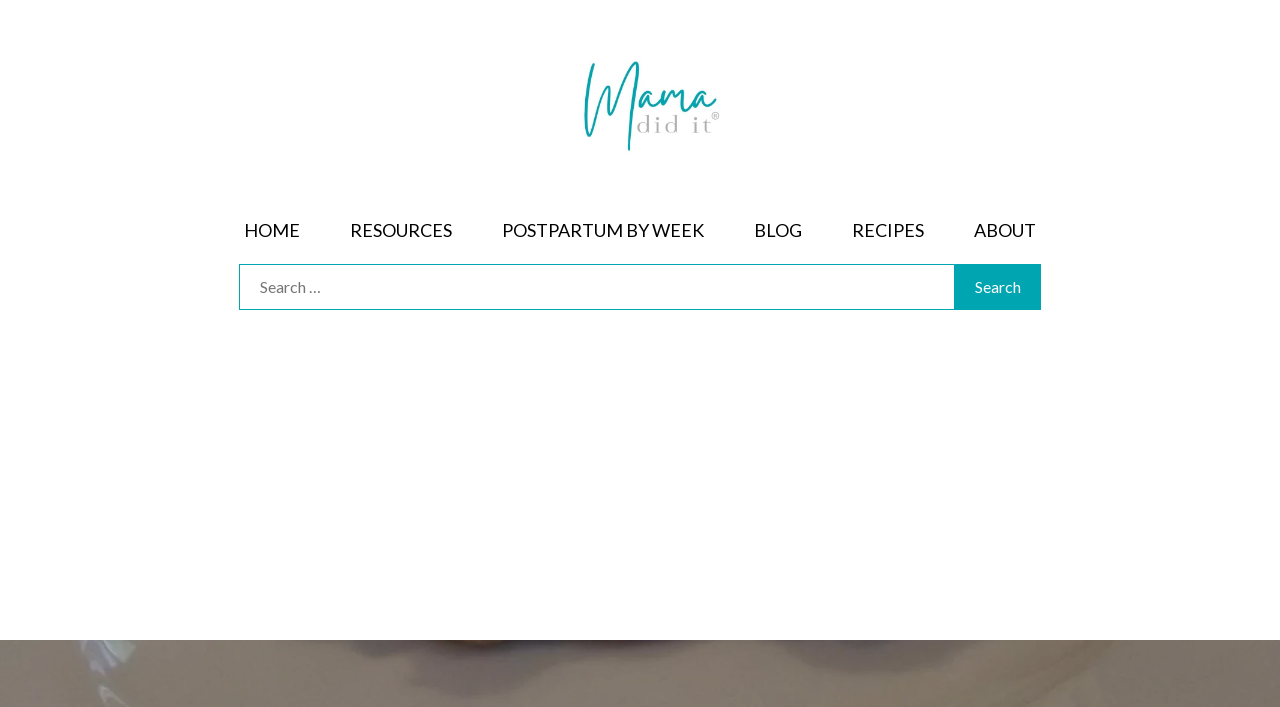

--- FILE ---
content_type: text/html; charset=UTF-8
request_url: https://mamadidit.com/chocolate-chip-cookies/
body_size: 12545
content:
<!doctype html><html
lang=en-US><head><meta
charset="UTF-8"><meta
name="viewport" content="width=device-width, initial-scale=1"><link
rel=profile href=https://gmpg.org/xfn/11><link
rel=preconnect href=https://fonts.googleapis.com><link
rel=preconnect href=https://fonts.gstatic.com crossorigin><link
rel=preload href="https://fonts.googleapis.com/css2?family=Arima:wght@100..700&family=Lato:ital,wght@0,100;0,300;0,400;0,700;0,900;1,100;1,300;1,400;1,700;1,900&family=Pacifico&display=swap" as=style onload="this.onload=null;this.rel='stylesheet';">
<noscript><link
rel=stylesheet href="https://fonts.googleapis.com/css2?family=Arima:wght@100..700&family=Lato:ital,wght@0,100;0,300;0,400;0,700;0,900;1,100;1,300;1,400;1,700;1,900&family=Pacifico&display=swap"></noscript><link
rel=preload href=https://unpkg.com/boxicons@2.1.4/css/boxicons.min.css as=style onload="this.onload=null;this.rel='stylesheet';">
<noscript><link
rel=stylesheet href=https://unpkg.com/boxicons@2.1.4/css/boxicons.min.css></noscript><meta
name='robots' content='index, follow, max-image-preview:large, max-snippet:-1, max-video-preview:-1'><title>Chocolate Chip Cookies - Mama Did It</title><meta
name="description" content="This is the most requested recipe out of my kitchen. It comes from my great grandmother&#039;s kitchen and hasn&#039;t failed me yet."><link
rel=canonical href=https://mamadidit.com/chocolate-chip-cookies/ ><meta
property="og:locale" content="en_US"><meta
property="og:type" content="article"><meta
property="og:title" content="Chocolate Chip Cookies Recipe"><meta
property="og:description" content="This is the most requested recipe out of my kitchen. It comes from my great grandmother&#039;s kitchen and hasn&#039;t failed me yet."><meta
property="og:url" content="https://mamadidit.com/chocolate-chip-cookies/"><meta
property="og:site_name" content="Mama Did It"><meta
property="article:author" content="www.facebook.com/mamadiditofficial"><meta
property="article:published_time" content="2020-09-26T19:12:40+00:00"><meta
property="article:modified_time" content="2020-10-21T18:40:02+00:00"><meta
property="og:image" content="https://mamadidit.com/wp-content/uploads/2020/09/IMG_20200925_123524675-edited-scaled.jpg"><meta
property="og:image:width" content="2560"><meta
property="og:image:height" content="1440"><meta
property="og:image:type" content="image/jpeg"><meta
name="author" content="Rachel Taylor"><meta
name="twitter:card" content="summary_large_image"><meta
name="twitter:label1" content="Written by"><meta
name="twitter:data1" content="Rachel Taylor"><meta
name="twitter:label2" content="Est. reading time"><meta
name="twitter:data2" content="1 minute"> <script type=application/ld+json class=yoast-schema-graph>{"@context":"https://schema.org","@graph":[{"@type":"Article","@id":"https://mamadidit.com/chocolate-chip-cookies/#article","isPartOf":{"@id":"https://mamadidit.com/chocolate-chip-cookies/"},"author":{"name":"Rachel Taylor","@id":"https://mamadidit.com/#/schema/person/7fd52e33ff0ee385f80c640ee3488b03"},"headline":"Chocolate Chip Cookies","datePublished":"2020-09-26T19:12:40+00:00","dateModified":"2020-10-21T18:40:02+00:00","mainEntityOfPage":{"@id":"https://mamadidit.com/chocolate-chip-cookies/"},"wordCount":161,"commentCount":0,"publisher":{"@id":"https://mamadidit.com/#organization"},"image":{"@id":"https://mamadidit.com/chocolate-chip-cookies/#primaryimage"},"thumbnailUrl":"https://mamadidit.com/wp-content/uploads/2020/09/IMG_20200925_123524675-edited-scaled.webp","keywords":["chocolate","chocolate chip","cookies","dessert"],"articleSection":["Desserts"],"inLanguage":"en-US","potentialAction":[{"@type":"CommentAction","name":"Comment","target":["https://mamadidit.com/chocolate-chip-cookies/#respond"]}]},{"@type":"WebPage","@id":"https://mamadidit.com/chocolate-chip-cookies/","url":"https://mamadidit.com/chocolate-chip-cookies/","name":"Chocolate Chip Cookies - Mama Did It","isPartOf":{"@id":"https://mamadidit.com/#website"},"primaryImageOfPage":{"@id":"https://mamadidit.com/chocolate-chip-cookies/#primaryimage"},"image":{"@id":"https://mamadidit.com/chocolate-chip-cookies/#primaryimage"},"thumbnailUrl":"https://mamadidit.com/wp-content/uploads/2020/09/IMG_20200925_123524675-edited-scaled.webp","datePublished":"2020-09-26T19:12:40+00:00","dateModified":"2020-10-21T18:40:02+00:00","description":"This is the most requested recipe out of my kitchen. It comes from my great grandmother's kitchen and hasn't failed me yet.","breadcrumb":{"@id":"https://mamadidit.com/chocolate-chip-cookies/#breadcrumb"},"inLanguage":"en-US","potentialAction":[{"@type":"ReadAction","target":["https://mamadidit.com/chocolate-chip-cookies/"]}]},{"@type":"ImageObject","inLanguage":"en-US","@id":"https://mamadidit.com/chocolate-chip-cookies/#primaryimage","url":"https://mamadidit.com/wp-content/uploads/2020/09/IMG_20200925_123524675-edited-scaled.webp","contentUrl":"https://mamadidit.com/wp-content/uploads/2020/09/IMG_20200925_123524675-edited-scaled.webp","width":1920,"height":1080},{"@type":"BreadcrumbList","@id":"https://mamadidit.com/chocolate-chip-cookies/#breadcrumb","itemListElement":[{"@type":"ListItem","position":1,"name":"Home","item":"https://mamadidit.com/"},{"@type":"ListItem","position":2,"name":"Chocolate Chip Cookies"}]},{"@type":"WebSite","@id":"https://mamadidit.com/#website","url":"https://mamadidit.com/","name":"Mama Did It","description":"","publisher":{"@id":"https://mamadidit.com/#organization"},"potentialAction":[{"@type":"SearchAction","target":{"@type":"EntryPoint","urlTemplate":"https://mamadidit.com/?s={search_term_string}"},"query-input":{"@type":"PropertyValueSpecification","valueRequired":true,"valueName":"search_term_string"}}],"inLanguage":"en-US"},{"@type":"Organization","@id":"https://mamadidit.com/#organization","name":"Mama Did It","url":"https://mamadidit.com/","logo":{"@type":"ImageObject","inLanguage":"en-US","@id":"https://mamadidit.com/#/schema/logo/image/","url":"https://mamadidit.com/wp-content/uploads/2020/10/Mama-Did-It-Logo-BlueGrey-Website_10-05-2020.jpg","contentUrl":"https://mamadidit.com/wp-content/uploads/2020/10/Mama-Did-It-Logo-BlueGrey-Website_10-05-2020.jpg","width":378,"height":216,"caption":"Mama Did It"},"image":{"@id":"https://mamadidit.com/#/schema/logo/image/"}},{"@type":"Person","@id":"https://mamadidit.com/#/schema/person/7fd52e33ff0ee385f80c640ee3488b03","name":"Rachel Taylor","image":{"@type":"ImageObject","inLanguage":"en-US","@id":"https://mamadidit.com/#/schema/person/image/","url":"https://secure.gravatar.com/avatar/9257b63f4ab9629210aa34540b3b31797689483b0c648cd3462805a6a1451946?s=96&d=mm&r=g","contentUrl":"https://secure.gravatar.com/avatar/9257b63f4ab9629210aa34540b3b31797689483b0c648cd3462805a6a1451946?s=96&d=mm&r=g","caption":"Rachel Taylor"},"description":"Rachel is a Postpartum Nurse of 15+ years. She is also a Spinning Babies® CPE, Childbirth Educator, Published Author, and Recipe Creator. Rachel's passion is to encourage and empower women in all things related to motherhood.","sameAs":["https://mamadidit.com","www.facebook.com/mamadiditofficial","www.instagram.com/mamadiditofficial","www.pinterest.com/mamadiditofficial"],"url":"https://mamadidit.com/author/rachel/"}]}</script> <link
rel=dns-prefetch href=//mamadidit.com><link
rel=dns-prefetch href=//www.googletagmanager.com><link
rel=dns-prefetch href=//pagead2.googlesyndication.com><link
rel=alternate type=application/rss+xml title="Mama Did It &raquo; Feed" href=https://mamadidit.com/feed/ ><link
rel=alternate type=application/rss+xml title="Mama Did It &raquo; Comments Feed" href=https://mamadidit.com/comments/feed/ ><link
rel=alternate type=application/rss+xml title="Mama Did It &raquo; Chocolate Chip Cookies Comments Feed" href=https://mamadidit.com/chocolate-chip-cookies/feed/ ><link
rel=alternate title="oEmbed (JSON)" type=application/json+oembed href="https://mamadidit.com/wp-json/oembed/1.0/embed?url=https%3A%2F%2Fmamadidit.com%2Fchocolate-chip-cookies%2F"><link
rel=alternate title="oEmbed (XML)" type=text/xml+oembed href="https://mamadidit.com/wp-json/oembed/1.0/embed?url=https%3A%2F%2Fmamadidit.com%2Fchocolate-chip-cookies%2F&#038;format=xml">
 <script src="//www.googletagmanager.com/gtag/js?id=G-F7NMQ9QCWC"  data-cfasync=false data-wpfc-render=false async></script> <script data-cfasync=false data-wpfc-render=false>var mi_version = '9.11.1';
				var mi_track_user = true;
				var mi_no_track_reason = '';
								var MonsterInsightsDefaultLocations = {"page_location":"https:\/\/mamadidit.com\/chocolate-chip-cookies\/"};
								if ( typeof MonsterInsightsPrivacyGuardFilter === 'function' ) {
					var MonsterInsightsLocations = (typeof MonsterInsightsExcludeQuery === 'object') ? MonsterInsightsPrivacyGuardFilter( MonsterInsightsExcludeQuery ) : MonsterInsightsPrivacyGuardFilter( MonsterInsightsDefaultLocations );
				} else {
					var MonsterInsightsLocations = (typeof MonsterInsightsExcludeQuery === 'object') ? MonsterInsightsExcludeQuery : MonsterInsightsDefaultLocations;
				}

								var disableStrs = [
										'ga-disable-G-F7NMQ9QCWC',
									];

				/* Function to detect opted out users */
				function __gtagTrackerIsOptedOut() {
					for (var index = 0; index < disableStrs.length; index++) {
						if (document.cookie.indexOf(disableStrs[index] + '=true') > -1) {
							return true;
						}
					}

					return false;
				}

				/* Disable tracking if the opt-out cookie exists. */
				if (__gtagTrackerIsOptedOut()) {
					for (var index = 0; index < disableStrs.length; index++) {
						window[disableStrs[index]] = true;
					}
				}

				/* Opt-out function */
				function __gtagTrackerOptout() {
					for (var index = 0; index < disableStrs.length; index++) {
						document.cookie = disableStrs[index] + '=true; expires=Thu, 31 Dec 2099 23:59:59 UTC; path=/';
						window[disableStrs[index]] = true;
					}
				}

				if ('undefined' === typeof gaOptout) {
					function gaOptout() {
						__gtagTrackerOptout();
					}
				}
								window.dataLayer = window.dataLayer || [];

				window.MonsterInsightsDualTracker = {
					helpers: {},
					trackers: {},
				};
				if (mi_track_user) {
					function __gtagDataLayer() {
						dataLayer.push(arguments);
					}

					function __gtagTracker(type, name, parameters) {
						if (!parameters) {
							parameters = {};
						}

						if (parameters.send_to) {
							__gtagDataLayer.apply(null, arguments);
							return;
						}

						if (type === 'event') {
														parameters.send_to = monsterinsights_frontend.v4_id;
							var hookName = name;
							if (typeof parameters['event_category'] !== 'undefined') {
								hookName = parameters['event_category'] + ':' + name;
							}

							if (typeof MonsterInsightsDualTracker.trackers[hookName] !== 'undefined') {
								MonsterInsightsDualTracker.trackers[hookName](parameters);
							} else {
								__gtagDataLayer('event', name, parameters);
							}
							
						} else {
							__gtagDataLayer.apply(null, arguments);
						}
					}

					__gtagTracker('js', new Date());
					__gtagTracker('set', {
						'developer_id.dZGIzZG': true,
											});
					if ( MonsterInsightsLocations.page_location ) {
						__gtagTracker('set', MonsterInsightsLocations);
					}
										__gtagTracker('config', 'G-F7NMQ9QCWC', {"forceSSL":"true","link_attribution":"true"} );
										window.gtag = __gtagTracker;										(function () {
						/* https://developers.google.com/analytics/devguides/collection/analyticsjs/ */
						/* ga and __gaTracker compatibility shim. */
						var noopfn = function () {
							return null;
						};
						var newtracker = function () {
							return new Tracker();
						};
						var Tracker = function () {
							return null;
						};
						var p = Tracker.prototype;
						p.get = noopfn;
						p.set = noopfn;
						p.send = function () {
							var args = Array.prototype.slice.call(arguments);
							args.unshift('send');
							__gaTracker.apply(null, args);
						};
						var __gaTracker = function () {
							var len = arguments.length;
							if (len === 0) {
								return;
							}
							var f = arguments[len - 1];
							if (typeof f !== 'object' || f === null || typeof f.hitCallback !== 'function') {
								if ('send' === arguments[0]) {
									var hitConverted, hitObject = false, action;
									if ('event' === arguments[1]) {
										if ('undefined' !== typeof arguments[3]) {
											hitObject = {
												'eventAction': arguments[3],
												'eventCategory': arguments[2],
												'eventLabel': arguments[4],
												'value': arguments[5] ? arguments[5] : 1,
											}
										}
									}
									if ('pageview' === arguments[1]) {
										if ('undefined' !== typeof arguments[2]) {
											hitObject = {
												'eventAction': 'page_view',
												'page_path': arguments[2],
											}
										}
									}
									if (typeof arguments[2] === 'object') {
										hitObject = arguments[2];
									}
									if (typeof arguments[5] === 'object') {
										Object.assign(hitObject, arguments[5]);
									}
									if ('undefined' !== typeof arguments[1].hitType) {
										hitObject = arguments[1];
										if ('pageview' === hitObject.hitType) {
											hitObject.eventAction = 'page_view';
										}
									}
									if (hitObject) {
										action = 'timing' === arguments[1].hitType ? 'timing_complete' : hitObject.eventAction;
										hitConverted = mapArgs(hitObject);
										__gtagTracker('event', action, hitConverted);
									}
								}
								return;
							}

							function mapArgs(args) {
								var arg, hit = {};
								var gaMap = {
									'eventCategory': 'event_category',
									'eventAction': 'event_action',
									'eventLabel': 'event_label',
									'eventValue': 'event_value',
									'nonInteraction': 'non_interaction',
									'timingCategory': 'event_category',
									'timingVar': 'name',
									'timingValue': 'value',
									'timingLabel': 'event_label',
									'page': 'page_path',
									'location': 'page_location',
									'title': 'page_title',
									'referrer' : 'page_referrer',
								};
								for (arg in args) {
																		if (!(!args.hasOwnProperty(arg) || !gaMap.hasOwnProperty(arg))) {
										hit[gaMap[arg]] = args[arg];
									} else {
										hit[arg] = args[arg];
									}
								}
								return hit;
							}

							try {
								f.hitCallback();
							} catch (ex) {
							}
						};
						__gaTracker.create = newtracker;
						__gaTracker.getByName = newtracker;
						__gaTracker.getAll = function () {
							return [];
						};
						__gaTracker.remove = noopfn;
						__gaTracker.loaded = true;
						window['__gaTracker'] = __gaTracker;
					})();
									} else {
										console.log("");
					(function () {
						function __gtagTracker() {
							return null;
						}

						window['__gtagTracker'] = __gtagTracker;
						window['gtag'] = __gtagTracker;
					})();
									}</script> <style id=wp-img-auto-sizes-contain-inline-css>img:is([sizes=auto i],[sizes^="auto," i]){contain-intrinsic-size:3000px 1500px}
/*# sourceURL=wp-img-auto-sizes-contain-inline-css */</style><style id=wp-emoji-styles-inline-css>img.wp-smiley, img.emoji {
		display: inline !important;
		border: none !important;
		box-shadow: none !important;
		height: 1em !important;
		width: 1em !important;
		margin: 0 0.07em !important;
		vertical-align: -0.1em !important;
		background: none !important;
		padding: 0 !important;
	}
/*# sourceURL=wp-emoji-styles-inline-css */</style><style id=wp-block-library-inline-css>/*<![CDATA[*/:root{--wp-block-synced-color:#7a00df;--wp-block-synced-color--rgb:122,0,223;--wp-bound-block-color:var(--wp-block-synced-color);--wp-editor-canvas-background:#ddd;--wp-admin-theme-color:#007cba;--wp-admin-theme-color--rgb:0,124,186;--wp-admin-theme-color-darker-10:#006ba1;--wp-admin-theme-color-darker-10--rgb:0,107,160.5;--wp-admin-theme-color-darker-20:#005a87;--wp-admin-theme-color-darker-20--rgb:0,90,135;--wp-admin-border-width-focus:2px}@media (min-resolution:192dpi){:root{--wp-admin-border-width-focus:1.5px}}.wp-element-button{cursor:pointer}:root .has-very-light-gray-background-color{background-color:#eee}:root .has-very-dark-gray-background-color{background-color:#313131}:root .has-very-light-gray-color{color:#eee}:root .has-very-dark-gray-color{color:#313131}:root .has-vivid-green-cyan-to-vivid-cyan-blue-gradient-background{background:linear-gradient(135deg,#00d084,#0693e3)}:root .has-purple-crush-gradient-background{background:linear-gradient(135deg,#34e2e4,#4721fb 50%,#ab1dfe)}:root .has-hazy-dawn-gradient-background{background:linear-gradient(135deg,#faaca8,#dad0ec)}:root .has-subdued-olive-gradient-background{background:linear-gradient(135deg,#fafae1,#67a671)}:root .has-atomic-cream-gradient-background{background:linear-gradient(135deg,#fdd79a,#004a59)}:root .has-nightshade-gradient-background{background:linear-gradient(135deg,#330968,#31cdcf)}:root .has-midnight-gradient-background{background:linear-gradient(135deg,#020381,#2874fc)}:root{--wp--preset--font-size--normal:16px;--wp--preset--font-size--huge:42px}.has-regular-font-size{font-size:1em}.has-larger-font-size{font-size:2.625em}.has-normal-font-size{font-size:var(--wp--preset--font-size--normal)}.has-huge-font-size{font-size:var(--wp--preset--font-size--huge)}.has-text-align-center{text-align:center}.has-text-align-left{text-align:left}.has-text-align-right{text-align:right}.has-fit-text{white-space:nowrap!important}#end-resizable-editor-section{display:none}.aligncenter{clear:both}.items-justified-left{justify-content:flex-start}.items-justified-center{justify-content:center}.items-justified-right{justify-content:flex-end}.items-justified-space-between{justify-content:space-between}.screen-reader-text{border:0;clip-path:inset(50%);height:1px;margin:-1px;overflow:hidden;padding:0;position:absolute;width:1px;word-wrap:normal!important}.screen-reader-text:focus{background-color:#ddd;clip-path:none;color:#444;display:block;font-size:1em;height:auto;left:5px;line-height:normal;padding:15px 23px 14px;text-decoration:none;top:5px;width:auto;z-index:100000}html :where(.has-border-color){border-style:solid}html :where([style*=border-top-color]){border-top-style:solid}html :where([style*=border-right-color]){border-right-style:solid}html :where([style*=border-bottom-color]){border-bottom-style:solid}html :where([style*=border-left-color]){border-left-style:solid}html :where([style*=border-width]){border-style:solid}html :where([style*=border-top-width]){border-top-style:solid}html :where([style*=border-right-width]){border-right-style:solid}html :where([style*=border-bottom-width]){border-bottom-style:solid}html :where([style*=border-left-width]){border-left-style:solid}html :where(img[class*=wp-image-]){height:auto;max-width:100%}:where(figure){margin:0 0 1em}html :where(.is-position-sticky){--wp-admin--admin-bar--position-offset:var(--wp-admin--admin-bar--height,0px)}@media screen and (max-width:600px){html :where(.is-position-sticky){--wp-admin--admin-bar--position-offset:0px}}

/*# sourceURL=wp-block-library-inline-css *//*]]>*/</style><style id=wp-block-heading-inline-css>h1:where(.wp-block-heading).has-background,h2:where(.wp-block-heading).has-background,h3:where(.wp-block-heading).has-background,h4:where(.wp-block-heading).has-background,h5:where(.wp-block-heading).has-background,h6:where(.wp-block-heading).has-background{padding:1.25em 2.375em}h1.has-text-align-left[style*=writing-mode]:where([style*=vertical-lr]),h1.has-text-align-right[style*=writing-mode]:where([style*=vertical-rl]),h2.has-text-align-left[style*=writing-mode]:where([style*=vertical-lr]),h2.has-text-align-right[style*=writing-mode]:where([style*=vertical-rl]),h3.has-text-align-left[style*=writing-mode]:where([style*=vertical-lr]),h3.has-text-align-right[style*=writing-mode]:where([style*=vertical-rl]),h4.has-text-align-left[style*=writing-mode]:where([style*=vertical-lr]),h4.has-text-align-right[style*=writing-mode]:where([style*=vertical-rl]),h5.has-text-align-left[style*=writing-mode]:where([style*=vertical-lr]),h5.has-text-align-right[style*=writing-mode]:where([style*=vertical-rl]),h6.has-text-align-left[style*=writing-mode]:where([style*=vertical-lr]),h6.has-text-align-right[style*=writing-mode]:where([style*=vertical-rl]){rotate:180deg}
/*# sourceURL=https://mamadidit.com/wp-includes/blocks/heading/style.min.css */</style><style id=wp-block-paragraph-inline-css>.is-small-text{font-size:.875em}.is-regular-text{font-size:1em}.is-large-text{font-size:2.25em}.is-larger-text{font-size:3em}.has-drop-cap:not(:focus):first-letter{float:left;font-size:8.4em;font-style:normal;font-weight:100;line-height:.68;margin:.05em .1em 0 0;text-transform:uppercase}body.rtl .has-drop-cap:not(:focus):first-letter{float:none;margin-left:.1em}p.has-drop-cap.has-background{overflow:hidden}:root :where(p.has-background){padding:1.25em 2.375em}:where(p.has-text-color:not(.has-link-color)) a{color:inherit}p.has-text-align-left[style*="writing-mode:vertical-lr"],p.has-text-align-right[style*="writing-mode:vertical-rl"]{rotate:180deg}
/*# sourceURL=https://mamadidit.com/wp-includes/blocks/paragraph/style.min.css */</style><style id=global-styles-inline-css>/*<![CDATA[*/:root{--wp--preset--aspect-ratio--square: 1;--wp--preset--aspect-ratio--4-3: 4/3;--wp--preset--aspect-ratio--3-4: 3/4;--wp--preset--aspect-ratio--3-2: 3/2;--wp--preset--aspect-ratio--2-3: 2/3;--wp--preset--aspect-ratio--16-9: 16/9;--wp--preset--aspect-ratio--9-16: 9/16;--wp--preset--color--black: #000000;--wp--preset--color--cyan-bluish-gray: #abb8c3;--wp--preset--color--white: #ffffff;--wp--preset--color--pale-pink: #f78da7;--wp--preset--color--vivid-red: #cf2e2e;--wp--preset--color--luminous-vivid-orange: #ff6900;--wp--preset--color--luminous-vivid-amber: #fcb900;--wp--preset--color--light-green-cyan: #7bdcb5;--wp--preset--color--vivid-green-cyan: #00d084;--wp--preset--color--pale-cyan-blue: #8ed1fc;--wp--preset--color--vivid-cyan-blue: #0693e3;--wp--preset--color--vivid-purple: #9b51e0;--wp--preset--gradient--vivid-cyan-blue-to-vivid-purple: linear-gradient(135deg,rgb(6,147,227) 0%,rgb(155,81,224) 100%);--wp--preset--gradient--light-green-cyan-to-vivid-green-cyan: linear-gradient(135deg,rgb(122,220,180) 0%,rgb(0,208,130) 100%);--wp--preset--gradient--luminous-vivid-amber-to-luminous-vivid-orange: linear-gradient(135deg,rgb(252,185,0) 0%,rgb(255,105,0) 100%);--wp--preset--gradient--luminous-vivid-orange-to-vivid-red: linear-gradient(135deg,rgb(255,105,0) 0%,rgb(207,46,46) 100%);--wp--preset--gradient--very-light-gray-to-cyan-bluish-gray: linear-gradient(135deg,rgb(238,238,238) 0%,rgb(169,184,195) 100%);--wp--preset--gradient--cool-to-warm-spectrum: linear-gradient(135deg,rgb(74,234,220) 0%,rgb(151,120,209) 20%,rgb(207,42,186) 40%,rgb(238,44,130) 60%,rgb(251,105,98) 80%,rgb(254,248,76) 100%);--wp--preset--gradient--blush-light-purple: linear-gradient(135deg,rgb(255,206,236) 0%,rgb(152,150,240) 100%);--wp--preset--gradient--blush-bordeaux: linear-gradient(135deg,rgb(254,205,165) 0%,rgb(254,45,45) 50%,rgb(107,0,62) 100%);--wp--preset--gradient--luminous-dusk: linear-gradient(135deg,rgb(255,203,112) 0%,rgb(199,81,192) 50%,rgb(65,88,208) 100%);--wp--preset--gradient--pale-ocean: linear-gradient(135deg,rgb(255,245,203) 0%,rgb(182,227,212) 50%,rgb(51,167,181) 100%);--wp--preset--gradient--electric-grass: linear-gradient(135deg,rgb(202,248,128) 0%,rgb(113,206,126) 100%);--wp--preset--gradient--midnight: linear-gradient(135deg,rgb(2,3,129) 0%,rgb(40,116,252) 100%);--wp--preset--font-size--small: 13px;--wp--preset--font-size--medium: 20px;--wp--preset--font-size--large: 36px;--wp--preset--font-size--x-large: 42px;--wp--preset--spacing--20: 0.44rem;--wp--preset--spacing--30: 0.67rem;--wp--preset--spacing--40: 1rem;--wp--preset--spacing--50: 1.5rem;--wp--preset--spacing--60: 2.25rem;--wp--preset--spacing--70: 3.38rem;--wp--preset--spacing--80: 5.06rem;--wp--preset--shadow--natural: 6px 6px 9px rgba(0, 0, 0, 0.2);--wp--preset--shadow--deep: 12px 12px 50px rgba(0, 0, 0, 0.4);--wp--preset--shadow--sharp: 6px 6px 0px rgba(0, 0, 0, 0.2);--wp--preset--shadow--outlined: 6px 6px 0px -3px rgb(255, 255, 255), 6px 6px rgb(0, 0, 0);--wp--preset--shadow--crisp: 6px 6px 0px rgb(0, 0, 0);}:where(.is-layout-flex){gap: 0.5em;}:where(.is-layout-grid){gap: 0.5em;}body .is-layout-flex{display: flex;}.is-layout-flex{flex-wrap: wrap;align-items: center;}.is-layout-flex > :is(*, div){margin: 0;}body .is-layout-grid{display: grid;}.is-layout-grid > :is(*, div){margin: 0;}:where(.wp-block-columns.is-layout-flex){gap: 2em;}:where(.wp-block-columns.is-layout-grid){gap: 2em;}:where(.wp-block-post-template.is-layout-flex){gap: 1.25em;}:where(.wp-block-post-template.is-layout-grid){gap: 1.25em;}.has-black-color{color: var(--wp--preset--color--black) !important;}.has-cyan-bluish-gray-color{color: var(--wp--preset--color--cyan-bluish-gray) !important;}.has-white-color{color: var(--wp--preset--color--white) !important;}.has-pale-pink-color{color: var(--wp--preset--color--pale-pink) !important;}.has-vivid-red-color{color: var(--wp--preset--color--vivid-red) !important;}.has-luminous-vivid-orange-color{color: var(--wp--preset--color--luminous-vivid-orange) !important;}.has-luminous-vivid-amber-color{color: var(--wp--preset--color--luminous-vivid-amber) !important;}.has-light-green-cyan-color{color: var(--wp--preset--color--light-green-cyan) !important;}.has-vivid-green-cyan-color{color: var(--wp--preset--color--vivid-green-cyan) !important;}.has-pale-cyan-blue-color{color: var(--wp--preset--color--pale-cyan-blue) !important;}.has-vivid-cyan-blue-color{color: var(--wp--preset--color--vivid-cyan-blue) !important;}.has-vivid-purple-color{color: var(--wp--preset--color--vivid-purple) !important;}.has-black-background-color{background-color: var(--wp--preset--color--black) !important;}.has-cyan-bluish-gray-background-color{background-color: var(--wp--preset--color--cyan-bluish-gray) !important;}.has-white-background-color{background-color: var(--wp--preset--color--white) !important;}.has-pale-pink-background-color{background-color: var(--wp--preset--color--pale-pink) !important;}.has-vivid-red-background-color{background-color: var(--wp--preset--color--vivid-red) !important;}.has-luminous-vivid-orange-background-color{background-color: var(--wp--preset--color--luminous-vivid-orange) !important;}.has-luminous-vivid-amber-background-color{background-color: var(--wp--preset--color--luminous-vivid-amber) !important;}.has-light-green-cyan-background-color{background-color: var(--wp--preset--color--light-green-cyan) !important;}.has-vivid-green-cyan-background-color{background-color: var(--wp--preset--color--vivid-green-cyan) !important;}.has-pale-cyan-blue-background-color{background-color: var(--wp--preset--color--pale-cyan-blue) !important;}.has-vivid-cyan-blue-background-color{background-color: var(--wp--preset--color--vivid-cyan-blue) !important;}.has-vivid-purple-background-color{background-color: var(--wp--preset--color--vivid-purple) !important;}.has-black-border-color{border-color: var(--wp--preset--color--black) !important;}.has-cyan-bluish-gray-border-color{border-color: var(--wp--preset--color--cyan-bluish-gray) !important;}.has-white-border-color{border-color: var(--wp--preset--color--white) !important;}.has-pale-pink-border-color{border-color: var(--wp--preset--color--pale-pink) !important;}.has-vivid-red-border-color{border-color: var(--wp--preset--color--vivid-red) !important;}.has-luminous-vivid-orange-border-color{border-color: var(--wp--preset--color--luminous-vivid-orange) !important;}.has-luminous-vivid-amber-border-color{border-color: var(--wp--preset--color--luminous-vivid-amber) !important;}.has-light-green-cyan-border-color{border-color: var(--wp--preset--color--light-green-cyan) !important;}.has-vivid-green-cyan-border-color{border-color: var(--wp--preset--color--vivid-green-cyan) !important;}.has-pale-cyan-blue-border-color{border-color: var(--wp--preset--color--pale-cyan-blue) !important;}.has-vivid-cyan-blue-border-color{border-color: var(--wp--preset--color--vivid-cyan-blue) !important;}.has-vivid-purple-border-color{border-color: var(--wp--preset--color--vivid-purple) !important;}.has-vivid-cyan-blue-to-vivid-purple-gradient-background{background: var(--wp--preset--gradient--vivid-cyan-blue-to-vivid-purple) !important;}.has-light-green-cyan-to-vivid-green-cyan-gradient-background{background: var(--wp--preset--gradient--light-green-cyan-to-vivid-green-cyan) !important;}.has-luminous-vivid-amber-to-luminous-vivid-orange-gradient-background{background: var(--wp--preset--gradient--luminous-vivid-amber-to-luminous-vivid-orange) !important;}.has-luminous-vivid-orange-to-vivid-red-gradient-background{background: var(--wp--preset--gradient--luminous-vivid-orange-to-vivid-red) !important;}.has-very-light-gray-to-cyan-bluish-gray-gradient-background{background: var(--wp--preset--gradient--very-light-gray-to-cyan-bluish-gray) !important;}.has-cool-to-warm-spectrum-gradient-background{background: var(--wp--preset--gradient--cool-to-warm-spectrum) !important;}.has-blush-light-purple-gradient-background{background: var(--wp--preset--gradient--blush-light-purple) !important;}.has-blush-bordeaux-gradient-background{background: var(--wp--preset--gradient--blush-bordeaux) !important;}.has-luminous-dusk-gradient-background{background: var(--wp--preset--gradient--luminous-dusk) !important;}.has-pale-ocean-gradient-background{background: var(--wp--preset--gradient--pale-ocean) !important;}.has-electric-grass-gradient-background{background: var(--wp--preset--gradient--electric-grass) !important;}.has-midnight-gradient-background{background: var(--wp--preset--gradient--midnight) !important;}.has-small-font-size{font-size: var(--wp--preset--font-size--small) !important;}.has-medium-font-size{font-size: var(--wp--preset--font-size--medium) !important;}.has-large-font-size{font-size: var(--wp--preset--font-size--large) !important;}.has-x-large-font-size{font-size: var(--wp--preset--font-size--x-large) !important;}
/*# sourceURL=global-styles-inline-css *//*]]>*/</style><style id=classic-theme-styles-inline-css>/*! This file is auto-generated */
.wp-block-button__link{color:#fff;background-color:#32373c;border-radius:9999px;box-shadow:none;text-decoration:none;padding:calc(.667em + 2px) calc(1.333em + 2px);font-size:1.125em}.wp-block-file__button{background:#32373c;color:#fff;text-decoration:none}
/*# sourceURL=/wp-includes/css/classic-themes.min.css */</style><link
rel=stylesheet href="https://mamadidit.com/?w3tc_minify=f3eb1.css" media=all> <script data-cfasync=false data-wpfc-render=false id=monsterinsights-frontend-script-js-extra>var monsterinsights_frontend = {"js_events_tracking":"true","download_extensions":"doc,pdf,ppt,zip,xls,docx,pptx,xlsx","inbound_paths":"[{\"path\":\"\\\/go\\\/\",\"label\":\"affiliate\"},{\"path\":\"\\\/recommend\\\/\",\"label\":\"affiliate\"}]","home_url":"https:\/\/mamadidit.com","hash_tracking":"false","v4_id":"G-F7NMQ9QCWC"};</script> 
 <script src="https://www.googletagmanager.com/gtag/js?id=GT-NNSKSQH" id=google_gtagjs-js async></script> <script id=google_gtagjs-js-after>window.dataLayer = window.dataLayer || [];function gtag(){dataLayer.push(arguments);}
gtag("set","linker",{"domains":["mamadidit.com"]});
gtag("js", new Date());
gtag("set", "developer_id.dZTNiMT", true);
gtag("config", "GT-NNSKSQH");
//# sourceURL=google_gtagjs-js-after</script> <link
rel=https://api.w.org/ href=https://mamadidit.com/wp-json/ ><link
rel=alternate title=JSON type=application/json href=https://mamadidit.com/wp-json/wp/v2/posts/1189><link
rel=EditURI type=application/rsd+xml title=RSD href=https://mamadidit.com/xmlrpc.php?rsd><meta
name="generator" content="WordPress 6.9"><link
rel=shortlink href='https://mamadidit.com/?p=1189'>
 <script>(function(w, d, t, h, s, n) {
    w.FlodeskObject = n;
    var fn = function() {
      (w[n].q = w[n].q || []).push(arguments);
    };
    w[n] = w[n] || fn;
    var f = d.getElementsByTagName(t)[0];
    var v = '?v=' + Math.floor(new Date().getTime() / (120 * 1000)) * 60;
    var sm = d.createElement(t);
    sm.async = true;
    sm.type = 'module';
    sm.src = h + s + '.mjs' + v;
    f.parentNode.insertBefore(sm, f);
    var sn = d.createElement(t);
    sn.async = true;
    sn.noModule = true;
    sn.src = h + s + '.js' + v;
    f.parentNode.insertBefore(sn, f);
  })(window, document, 'script', 'https://assets.flodesk.com', '/universal', 'fd');</script> <script>window.fd('form', {
    formId: '683f6dee1aa2df4d5d4d70de'
  });</script><meta
name="generator" content="Site Kit by Google 1.171.0"><link
rel=pingback href=https://mamadidit.com/xmlrpc.php><meta
name="google-adsense-platform-account" content="ca-host-pub-2644536267352236"><meta
name="google-adsense-platform-domain" content="sitekit.withgoogle.com">
<style>.broken_link, a.broken_link {
	text-decoration: line-through;
}</style> <script>( function( w, d, s, l, i ) {
				w[l] = w[l] || [];
				w[l].push( {'gtm.start': new Date().getTime(), event: 'gtm.js'} );
				var f = d.getElementsByTagName( s )[0],
					j = d.createElement( s ), dl = l != 'dataLayer' ? '&l=' + l : '';
				j.async = true;
				j.src = 'https://www.googletagmanager.com/gtm.js?id=' + i + dl;
				f.parentNode.insertBefore( j, f );
			} )( window, document, 'script', 'dataLayer', 'GTM-TC7433P' );</script>  <script async src="https://pagead2.googlesyndication.com/pagead/js/adsbygoogle.js?client=ca-pub-8803068451843234&amp;host=ca-host-pub-2644536267352236" crossorigin=anonymous></script> <link
rel=icon href=https://mamadidit.com/wp-content/uploads/2021/01/Mama-Did-It-favicon-100x100.ico sizes=32x32><link
rel=icon href=https://mamadidit.com/wp-content/uploads/2021/01/Mama-Did-It-favicon.ico sizes=192x192><link
rel=apple-touch-icon href=https://mamadidit.com/wp-content/uploads/2021/01/Mama-Did-It-favicon.ico><meta
name="msapplication-TileImage" content="https://mamadidit.com/wp-content/uploads/2021/01/Mama-Did-It-favicon.ico"></head><body
class="wp-singular post-template-default single single-post postid-1189 single-format-standard wp-custom-logo wp-theme-mamadidit no-sidebar">
<noscript>
<iframe
src="https://www.googletagmanager.com/ns.html?id=GTM-TC7433P" height=0 width=0 style=display:none;visibility:hidden></iframe>
</noscript><div
id=page class=site>
<a
class="skip-link screen-reader-text" href=#primary>Skip to content</a><header
id=masthead class=site-header data-nosnippet><div
class=site-branding><p
class=site-title><a
href=https://mamadidit.com/ rel=home><a
href=https://mamadidit.com/ class=custom-logo-link rel=home><img
width=500 height=500 src=https://mamadidit.com/wp-content/uploads/2025/08/logo-mama-did-it-r.jpg class=custom-logo alt=mamadidit.com decoding=async fetchpriority=high srcset="https://mamadidit.com/wp-content/uploads/2025/08/logo-mama-did-it-r.jpg 500w, https://mamadidit.com/wp-content/uploads/2025/08/logo-mama-did-it-r-300x300.jpg 300w, https://mamadidit.com/wp-content/uploads/2025/08/logo-mama-did-it-r-150x150.jpg 150w" sizes="(max-width: 500px) 100vw, 500px"></a></a></p></div><nav
id=site-navigation class=main-navigation>
<button
id=hamburger class=hamburger aria-controls=primary-menu aria-expanded=false>
<span></span>
<span></span>
<span></span>
</button><div
id=main-menu-container><div
class=menu-main-menu-container><ul
id=primary-menu class=menu><li
id=menu-item-1173 class="menu-item menu-item-type-custom menu-item-object-custom menu-item-home menu-item-1173"><a
href=https://mamadidit.com>Home</a></li>
<li
id=menu-item-1177 class="menu-item menu-item-type-post_type menu-item-object-page menu-item-1177"><a
href=https://mamadidit.com/resources/ >Resources</a></li>
<li
id=menu-item-4221 class="menu-item menu-item-type-taxonomy menu-item-object-category menu-item-has-children menu-item-4221"><a
href=https://mamadidit.com/category/tips-and-tricks/mom-and-baby/the-fourth-trimester/postpartum-by-week/ >Postpartum By Week</a><ul
class=sub-menu>
<li
id=menu-item-4226 class="menu-item menu-item-type-taxonomy menu-item-object-category menu-item-4226"><a
href=https://mamadidit.com/category/tips-and-tricks/mom-and-baby/the-fourth-trimester/postpartum-by-week/postpartum-week-one/ >Postpartum Week One</a></li>
<li
id=menu-item-4227 class="menu-item menu-item-type-taxonomy menu-item-object-category menu-item-4227"><a
href=https://mamadidit.com/category/tips-and-tricks/mom-and-baby/the-fourth-trimester/postpartum-by-week/postpartum-week-two/ >Postpartum Week Two</a></li>
<li
id=menu-item-4255 class="menu-item menu-item-type-taxonomy menu-item-object-category menu-item-4255"><a
href=https://mamadidit.com/category/tips-and-tricks/mom-and-baby/the-fourth-trimester/postpartum-by-week/postpartum-week-three/ >Postpartum Week Three</a></li>
<li
id=menu-item-4278 class="menu-item menu-item-type-taxonomy menu-item-object-category menu-item-4278"><a
href=https://mamadidit.com/category/tips-and-tricks/mom-and-baby/the-fourth-trimester/postpartum-by-week/postpartum-week-five/ >Postpartum Week Five</a></li>
<li
id=menu-item-4286 class="menu-item menu-item-type-taxonomy menu-item-object-category menu-item-4286"><a
href=https://mamadidit.com/category/tips-and-tricks/mom-and-baby/the-fourth-trimester/postpartum-by-week/postpartum-week-six/ >Postpartum Week Six</a></li></ul>
</li>
<li
id=menu-item-1195 class="menu-item menu-item-type-taxonomy menu-item-object-category menu-item-has-children menu-item-1195"><a
href=https://mamadidit.com/category/blog/ >Blog</a><ul
class=sub-menu>
<li
id=menu-item-2391 class="menu-item menu-item-type-taxonomy menu-item-object-category menu-item-2391"><a
href=https://mamadidit.com/category/tips-and-tricks/mom-and-baby/pregnancy/ >Pregnancy</a></li>
<li
id=menu-item-4405 class="menu-item menu-item-type-taxonomy menu-item-object-category menu-item-4405"><a
href=https://mamadidit.com/category/tips-and-tricks/mom-and-baby/breastfeeding/ >Breastfeeding</a></li>
<li
id=menu-item-4406 class="menu-item menu-item-type-taxonomy menu-item-object-category menu-item-4406"><a
href=https://mamadidit.com/category/blog/faith/ >Faith</a></li>
<li
id=menu-item-4407 class="menu-item menu-item-type-taxonomy menu-item-object-category menu-item-4407"><a
href=https://mamadidit.com/category/blog/marriage/ >Marriage</a></li>
<li
id=menu-item-4408 class="menu-item menu-item-type-taxonomy menu-item-object-category menu-item-4408"><a
href=https://mamadidit.com/category/blog/motherhood/ >Motherhood</a></li></ul>
</li>
<li
id=menu-item-1196 class="menu-item menu-item-type-taxonomy menu-item-object-category current-post-ancestor menu-item-has-children menu-item-1196"><a
href=https://mamadidit.com/category/recipes/ >Recipes</a><ul
class=sub-menu>
<li
id=menu-item-4415 class="menu-item menu-item-type-taxonomy menu-item-object-category menu-item-4415"><a
href=https://mamadidit.com/category/recipes/from-rachels-kitchen/beverages/ >Beverages</a></li>
<li
id=menu-item-4413 class="menu-item menu-item-type-taxonomy menu-item-object-category menu-item-4413"><a
href=https://mamadidit.com/category/recipes/charcuterie-boards/ >Charcuterie Boards</a></li>
<li
id=menu-item-4414 class="menu-item menu-item-type-taxonomy menu-item-object-category menu-item-4414"><a
href=https://mamadidit.com/category/recipes/clean-eating/ >Clean Eating</a></li>
<li
id=menu-item-4416 class="menu-item menu-item-type-taxonomy menu-item-object-category menu-item-4416"><a
href=https://mamadidit.com/category/recipes/from-rachels-kitchen/copycat-recipes/ >Copycat Recipes</a></li>
<li
id=menu-item-4417 class="menu-item menu-item-type-taxonomy menu-item-object-category current-post-ancestor current-menu-parent current-post-parent menu-item-4417"><a
href=https://mamadidit.com/category/recipes/from-rachels-kitchen/desserts/ >Desserts</a></li>
<li
id=menu-item-4418 class="menu-item menu-item-type-taxonomy menu-item-object-category menu-item-4418"><a
href=https://mamadidit.com/category/recipes/from-rachels-kitchen/family-meals/ >Family Meals</a></li></ul>
</li>
<li
id=menu-item-1325 class="menu-item menu-item-type-post_type menu-item-object-page menu-item-1325"><a
href=https://mamadidit.com/about-me/ >About</a></li></ul></div><form
role=search method=get class=search-form action=https://mamadidit.com/ >
<label>
<span
class=screen-reader-text>Search for:</span>
<input
type=search class=search-field placeholder="Search &hellip;" value name=s>
</label>
<input
type=submit class=search-submit value=Search></form></div></nav></header><main
id=primary class=site-main><article
id=post-1189 class="post-1189 post type-post status-publish format-standard has-post-thumbnail hentry category-desserts tag-chocolate tag-chocolate-chip tag-cookies tag-dessert"><header
class="entry-header single" style="background-image: url('https://mamadidit.com/wp-content/uploads/2020/09/IMG_20200925_123524675-edited-scaled.webp')"><div
class=header-content><h1 class="entry-title">Chocolate Chip Cookies</h1><div
class=entry-meta></div></div></header><div
class=post-content><div
class=entry-content><p></p><p>Ok friends! I have decided that the first recipe that I share should be my great grandmother’s chocolate chip cookies. They are small but mighty! This is probably THE most requested recipe from my kitchen.  So without further ado…</p><h2 class="wp-block-heading">Chocolate Chip Cookies Recipe</h2><p>⅓ cup butter, softened</p><p>⅓ cup shortening</p><p>½ cup brown sugar, packed</p><p>½ cup sugar</p><p>1 egg</p><p>1 ¾ cup all purpose flour</p><p>½ tsp baking soda</p><p>Pinch of salt</p><p>2 cups semi sweet chocolate chips</p><p>Preheat oven to 350 degrees. Cream together butter, shortening, and sugars. Mix in egg. Add in flour, baking soda, and salt. Mix well. Stir in chocolate chips. Drop by teaspoonfuls onto baking sheets. Bake for 8-9 minutes*.&nbsp;</p><p>*Do not overbake these. In fact, don’t overbake cookies ever! This is a mistake many people make. You can take the cookies out of the oven when they are just set in the middle. They will continue to bake on the hot pan once out of the oven.&nbsp;</p></div><footer
class=entry-footer><div
class=author-box><div
class=author-avatar><div
class=img><img
alt src='https://secure.gravatar.com/avatar/9257b63f4ab9629210aa34540b3b31797689483b0c648cd3462805a6a1451946?s=96&#038;d=mm&#038;r=g' srcset='https://secure.gravatar.com/avatar/9257b63f4ab9629210aa34540b3b31797689483b0c648cd3462805a6a1451946?s=192&#038;d=mm&#038;r=g 2x' class='avatar avatar-96 photo' height=96 width=96 decoding=async></div></div><div
class=author-info><h4>Author</h4><h3 class="author-name">Rachel Taylor</h3><p
class=author-description>Rachel is a Postpartum Nurse of 15+ years. She is also a Spinning Babies® CPE, Childbirth Educator, Published Author, and Recipe Creator. Rachel&#039;s passion is to encourage and empower women in all things related to motherhood.</p></div></div></footer></div></article><nav
class="navigation post-navigation" aria-label=Posts><h2 class="screen-reader-text">Post navigation</h2><div
class=nav-links><div
class=nav-next><a
href=https://mamadidit.com/dinosaur-tea-party/ rel=next><span
class=nav-title>Dinosaur Tea Party</span> <i
class="bx bx-chevron-right"></i></a></div></div></nav></main><footer
id=footer class=site-footer><h2>Don't Miss Out!</h2><div
id=footer-social><div><a
href=https://www.instagram.com/mamadiditofficial><i
class='bx bxl-instagram' ></i></a></div><div><a
href=https://www.facebook.com/mamadiditofficial><i
class='bx bxl-facebook'></i></a></div><div><a
href=https://www.pinterest.com/mamadiditofficial><i
class='bx bxl-pinterest' ></i></a></div></div></footer></div> <script type=speculationrules>{"prefetch":[{"source":"document","where":{"and":[{"href_matches":"/*"},{"not":{"href_matches":["/wp-*.php","/wp-admin/*","/wp-content/uploads/*","/wp-content/*","/wp-content/plugins/*","/wp-content/themes/mamadidit/*","/*\\?(.+)"]}},{"not":{"selector_matches":"a[rel~=\"nofollow\"]"}},{"not":{"selector_matches":".no-prefetch, .no-prefetch a"}}]},"eagerness":"conservative"}]}</script> <script src="https://mamadidit.com/?w3tc_minify=501dc.js"></script> <script id=wp-i18n-js-after>wp.i18n.setLocaleData( { 'text direction\u0004ltr': [ 'ltr' ] } );
//# sourceURL=wp-i18n-js-after</script> <script src="https://mamadidit.com/?w3tc_minify=1f540.js"></script> <script id=contact-form-7-js-before>var wpcf7 = {
    "api": {
        "root": "https:\/\/mamadidit.com\/wp-json\/",
        "namespace": "contact-form-7\/v1"
    },
    "cached": 1
};
//# sourceURL=contact-form-7-js-before</script> <script src="https://mamadidit.com/?w3tc_minify=851e8.js"></script> <script async src="https://mamadidit.com/?w3tc_minify=0ddee.js"></script> <script id=wp-emoji-settings type=application/json>{"baseUrl":"https://s.w.org/images/core/emoji/17.0.2/72x72/","ext":".png","svgUrl":"https://s.w.org/images/core/emoji/17.0.2/svg/","svgExt":".svg","source":{"concatemoji":"https://mamadidit.com/wp-includes/js/wp-emoji-release.min.js?ver=6.9"}}</script> <script type=module>/*! This file is auto-generated */
const a=JSON.parse(document.getElementById("wp-emoji-settings").textContent),o=(window._wpemojiSettings=a,"wpEmojiSettingsSupports"),s=["flag","emoji"];function i(e){try{var t={supportTests:e,timestamp:(new Date).valueOf()};sessionStorage.setItem(o,JSON.stringify(t))}catch(e){}}function c(e,t,n){e.clearRect(0,0,e.canvas.width,e.canvas.height),e.fillText(t,0,0);t=new Uint32Array(e.getImageData(0,0,e.canvas.width,e.canvas.height).data);e.clearRect(0,0,e.canvas.width,e.canvas.height),e.fillText(n,0,0);const a=new Uint32Array(e.getImageData(0,0,e.canvas.width,e.canvas.height).data);return t.every((e,t)=>e===a[t])}function p(e,t){e.clearRect(0,0,e.canvas.width,e.canvas.height),e.fillText(t,0,0);var n=e.getImageData(16,16,1,1);for(let e=0;e<n.data.length;e++)if(0!==n.data[e])return!1;return!0}function u(e,t,n,a){switch(t){case"flag":return n(e,"\ud83c\udff3\ufe0f\u200d\u26a7\ufe0f","\ud83c\udff3\ufe0f\u200b\u26a7\ufe0f")?!1:!n(e,"\ud83c\udde8\ud83c\uddf6","\ud83c\udde8\u200b\ud83c\uddf6")&&!n(e,"\ud83c\udff4\udb40\udc67\udb40\udc62\udb40\udc65\udb40\udc6e\udb40\udc67\udb40\udc7f","\ud83c\udff4\u200b\udb40\udc67\u200b\udb40\udc62\u200b\udb40\udc65\u200b\udb40\udc6e\u200b\udb40\udc67\u200b\udb40\udc7f");case"emoji":return!a(e,"\ud83e\u1fac8")}return!1}function f(e,t,n,a){let r;const o=(r="undefined"!=typeof WorkerGlobalScope&&self instanceof WorkerGlobalScope?new OffscreenCanvas(300,150):document.createElement("canvas")).getContext("2d",{willReadFrequently:!0}),s=(o.textBaseline="top",o.font="600 32px Arial",{});return e.forEach(e=>{s[e]=t(o,e,n,a)}),s}function r(e){var t=document.createElement("script");t.src=e,t.defer=!0,document.head.appendChild(t)}a.supports={everything:!0,everythingExceptFlag:!0},new Promise(t=>{let n=function(){try{var e=JSON.parse(sessionStorage.getItem(o));if("object"==typeof e&&"number"==typeof e.timestamp&&(new Date).valueOf()<e.timestamp+604800&&"object"==typeof e.supportTests)return e.supportTests}catch(e){}return null}();if(!n){if("undefined"!=typeof Worker&&"undefined"!=typeof OffscreenCanvas&&"undefined"!=typeof URL&&URL.createObjectURL&&"undefined"!=typeof Blob)try{var e="postMessage("+f.toString()+"("+[JSON.stringify(s),u.toString(),c.toString(),p.toString()].join(",")+"));",a=new Blob([e],{type:"text/javascript"});const r=new Worker(URL.createObjectURL(a),{name:"wpTestEmojiSupports"});return void(r.onmessage=e=>{i(n=e.data),r.terminate(),t(n)})}catch(e){}i(n=f(s,u,c,p))}t(n)}).then(e=>{for(const n in e)a.supports[n]=e[n],a.supports.everything=a.supports.everything&&a.supports[n],"flag"!==n&&(a.supports.everythingExceptFlag=a.supports.everythingExceptFlag&&a.supports[n]);var t;a.supports.everythingExceptFlag=a.supports.everythingExceptFlag&&!a.supports.flag,a.supports.everything||((t=a.source||{}).concatemoji?r(t.concatemoji):t.wpemoji&&t.twemoji&&(r(t.twemoji),r(t.wpemoji)))});
//# sourceURL=https://mamadidit.com/wp-includes/js/wp-emoji-loader.min.js</script> </body></html>

--- FILE ---
content_type: text/html; charset=utf-8
request_url: https://www.google.com/recaptcha/api2/aframe
body_size: 267
content:
<!DOCTYPE HTML><html><head><meta http-equiv="content-type" content="text/html; charset=UTF-8"></head><body><script nonce="mTNW_M5UtxYMq6qVtGEohA">/** Anti-fraud and anti-abuse applications only. See google.com/recaptcha */ try{var clients={'sodar':'https://pagead2.googlesyndication.com/pagead/sodar?'};window.addEventListener("message",function(a){try{if(a.source===window.parent){var b=JSON.parse(a.data);var c=clients[b['id']];if(c){var d=document.createElement('img');d.src=c+b['params']+'&rc='+(localStorage.getItem("rc::a")?sessionStorage.getItem("rc::b"):"");window.document.body.appendChild(d);sessionStorage.setItem("rc::e",parseInt(sessionStorage.getItem("rc::e")||0)+1);localStorage.setItem("rc::h",'1769501205631');}}}catch(b){}});window.parent.postMessage("_grecaptcha_ready", "*");}catch(b){}</script></body></html>

--- FILE ---
content_type: text/css; charset=utf-8
request_url: https://mamadidit.com/?w3tc_minify=f3eb1.css
body_size: 5237
content:
.wpcf7 .screen-reader-response{position:absolute;overflow:hidden;clip:rect(1px, 1px, 1px, 1px);clip-path:inset(50%);height:1px;width:1px;margin:-1px;padding:0;border:0;word-wrap:normal !important}.wpcf7 .hidden-fields-container{display:none}.wpcf7 form .wpcf7-response-output{margin:2em
0.5em 1em;padding:0.2em 1em;border:2px
solid #00a0d2}.wpcf7 form.init .wpcf7-response-output,
.wpcf7 form.resetting .wpcf7-response-output,
.wpcf7 form.submitting .wpcf7-response-output{display:none}.wpcf7 form.sent .wpcf7-response-output{border-color:#46b450}.wpcf7 form.failed .wpcf7-response-output,
.wpcf7 form.aborted .wpcf7-response-output{border-color:#dc3232}.wpcf7 form.spam .wpcf7-response-output{border-color:#f56e28}.wpcf7 form.invalid .wpcf7-response-output,
.wpcf7 form.unaccepted .wpcf7-response-output,
.wpcf7 form.payment-required .wpcf7-response-output{border-color:#ffb900}.wpcf7-form-control-wrap{position:relative}.wpcf7-not-valid-tip{color:#dc3232;font-size:1em;font-weight:normal;display:block}.use-floating-validation-tip .wpcf7-not-valid-tip{position:relative;top:-2ex;left:1em;z-index:100;border:1px
solid #dc3232;background:#fff;padding: .2em .8em;width:24em}.wpcf7-list-item{display:inline-block;margin:0
0 0 1em}.wpcf7-list-item-label::before,.wpcf7-list-item-label::after{content:" "}.wpcf7-spinner{visibility:hidden;display:inline-block;background-color:#23282d;opacity:0.75;width:24px;height:24px;border:none;border-radius:100%;padding:0;margin:0
24px;position:relative}form.submitting .wpcf7-spinner{visibility:visible}.wpcf7-spinner::before{content:'';position:absolute;background-color:#fbfbfc;top:4px;left:4px;width:6px;height:6px;border:none;border-radius:100%;transform-origin:8px 8px;animation-name:spin;animation-duration:1000ms;animation-timing-function:linear;animation-iteration-count:infinite}@media (prefers-reduced-motion: reduce){.wpcf7-spinner::before{animation-name:blink;animation-duration:2000ms}}@keyframes
spin{from{transform:rotate(0deg)}to{transform:rotate(360deg)}}@keyframes
blink{from{opacity:0}50%{opacity:1}to{opacity:0}}.wpcf7 [inert]{opacity:0.5}.wpcf7 input[type="file"]{cursor:pointer}.wpcf7 input[type="file"]:disabled{cursor:default}.wpcf7 .wpcf7-submit:disabled{cursor:not-allowed}.wpcf7 input[type="url"],
.wpcf7 input[type="email"],
.wpcf7 input[type="tel"]{direction:ltr}.wpcf7-reflection>output{display:list-item;list-style:none}.wpcf7-reflection>output[hidden]{display:none}
/*!
Theme Name: mamadidit
Theme URI: http://underscores.me/
Author: Underscores.me
Author URI: http://underscores.me/
Description: Description
Version: 1.0.1
Tested up to: 5.4
Requires PHP: 5.6
License: GNU General Public License v2 or later
License URI: LICENSE
Text Domain: mamadidit
Tags: custom-background, custom-logo, custom-menu, featured-images, threaded-comments, translation-ready

This theme, like WordPress, is licensed under the GPL.
Use it to make something cool, have fun, and share what you've learned.

mamadidit is based on Underscores https://underscores.me/, (C) 2012-2020 Automattic, Inc.
Underscores is distributed under the terms of the GNU GPL v2 or later.

Normalizing styles have been helped along thanks to the fine work of
Nicolas Gallagher and Jonathan Neal https://necolas.github.io/normalize.css/
*/

/*! normalize.css v8.0.1 | MIT License | github.com/necolas/normalize.css */
html{line-height:1.15;-webkit-text-size-adjust:100%;scroll-behavior:smooth}body{margin:0;margin-bottom:0 !important}main{display:block}h1{font-size:2em;margin:0.67em 0}hr{box-sizing:content-box;height:0;overflow:visible}pre{font-family:monospace,monospace;font-size:1em}a{background-color:transparent}abbr[title]{border-bottom:none;text-decoration:underline;text-decoration:underline dotted}b,strong{font-weight:bolder}code,kbd,samp{font-family:monospace,monospace;font-size:1em}small{font-size:80%}sub,sup{font-size:75%;line-height:0;position:relative;vertical-align:baseline}sub{bottom:-0.25em}sup{top:-0.5em}img{border-style:none}button,input,optgroup,select,textarea{font-family:inherit;font-size:100%;line-height:1.15;margin:0}button,input{overflow:visible}button,select{text-transform:none}button,[type="button"],[type="reset"],[type="submit"]{-webkit-appearance:button}button::-moz-focus-inner,[type="button"]::-moz-focus-inner,[type="reset"]::-moz-focus-inner,[type="submit"]::-moz-focus-inner{border-style:none;padding:0}button:-moz-focusring,[type="button"]:-moz-focusring,[type="reset"]:-moz-focusring,[type="submit"]:-moz-focusring{outline:1px
dotted ButtonText}fieldset{padding:0.35em 0.75em 0.625em}legend{box-sizing:border-box;color:inherit;display:table;max-width:100%;padding:0;white-space:normal}progress{vertical-align:baseline}textarea{overflow:auto}[type="checkbox"],[type="radio"]{box-sizing:border-box;padding:0}[type="number"]::-webkit-inner-spin-button,[type="number"]::-webkit-outer-spin-button{height:auto}[type="search"]{-webkit-appearance:textfield;outline-offset:-2px}[type="search"]::-webkit-search-decoration{-webkit-appearance:none}::-webkit-file-upload-button{-webkit-appearance:button;font:inherit}form.search-form{display:flex;margin:10px
20px}form.search-form
label{display:block;flex:1}details{display:block}summary{display:list-item}template{display:none}[hidden]{display:none}*,*::before,*::after{box-sizing:inherit}html{box-sizing:border-box}body,button,input,select,optgroup,textarea{color:#404040;font-family:"Lato",sans-serif;font-size:1rem;line-height:1.5}h1,h2,h3,h4,h5,h6{clear:both}p{margin-bottom:1.5em}dfn,cite,em,i{font-style:italic}blockquote{margin:0
1.5em}address{margin:0
0 1.5em}pre{background:#eee;font-family:"Courier 10 Pitch",courier,monospace;line-height:1.6;margin-bottom:1.6em;max-width:100%;overflow:auto;padding:1.6em}code,kbd,tt,var{font-family:monaco,consolas,"Andale Mono","DejaVu Sans Mono",monospace}abbr,acronym{border-bottom:1px dotted #666;cursor:help}mark,ins{background:#fff9c0;text-decoration:none}big{font-size:125%}body{background:#fff}hr{background-color:#ccc;border:0;height:1px;margin-bottom:1.5em}ul,ol{margin:0
0 1.5em 3em}ul{list-style:disc}ol{list-style:decimal}li>ul,li>ol{margin-bottom:0;margin-left:1.5em}dt{font-weight:700}dd{margin:0
1.5em 1.5em}embed,iframe,object{max-width:100%}img{height:auto;max-width:100%}figure{margin:1em
0}table{margin:0
0 1.5em;width:100%}a{color:#4169e1}a:visited{color:#800080}a:hover,a:focus,a:active{color:#191970}a:focus{outline:thin dotted}a:hover,a:active{outline:0}button,input[type="button"],input[type="reset"],input[type="submit"]{background-color:#00a5b2;border:none;border-radius:0;color:#fff;display:inline-block;padding:10px
20px}button:hover,input[type="button"]:hover,input[type="reset"]:hover,input[type="submit"]:hover{border-color:#ccc #bbb #aaa}button:active,button:focus,input[type="button"]:active,input[type="button"]:focus,input[type="reset"]:active,input[type="reset"]:focus,input[type="submit"]:active,input[type="submit"]:focus{border-color:#aaa #bbb #bbb}input[type="text"],input[type="email"],input[type="url"],input[type="password"],input[type="search"],input[type="number"],input[type="tel"],input[type="range"],input[type="date"],input[type="month"],input[type="week"],input[type="time"],input[type="datetime"],input[type="datetime-local"],input[type="color"],textarea{color:#666;border:1px
solid #00a5b2;border-radius:0;display:block;padding:10px
20px;width:100%}input[type="text"]:focus,input[type="email"]:focus,input[type="url"]:focus,input[type="password"]:focus,input[type="search"]:focus,input[type="number"]:focus,input[type="tel"]:focus,input[type="range"]:focus,input[type="date"]:focus,input[type="month"]:focus,input[type="week"]:focus,input[type="time"]:focus,input[type="datetime"]:focus,input[type="datetime-local"]:focus,input[type="color"]:focus,textarea:focus{color:#111}select{border:1px
solid #ccc}textarea{width:100%}#masthead{align-items:center;justify-content:space-between}.logo
img{height:40px}.nav-links{display:flex;gap:20px}#site-navigation{display:flex;justify-content:center;padding-bottom:20px}#site-navigation ul,
#site-navigation
li{margin:0;padding:0;list-style:none;position:relative}#site-navigation
a{font-weight:400;font-style:normal;color:#000;text-decoration:none;text-transform:uppercase;font-size:18px;display:block;padding:10px
25px}#site-navigation .current-menu-item > a,
#site-navigation a:hover{color:#00a5b2}#site-navigation .menu-item-has-children
ul{border:1px
solid #eee;display:none;position:absolute;top:100%;left:0;min-width:200px;z-index:10}#site-navigation .menu-item-has-children ul
a{background-color:#fff;font-size:15px;white-space:nowrap}#site-navigation .menu-item-has-children ul
li{border-bottom:1px solid #eee}#site-navigation .menu-item-has-children ul li:last-child{border-bottom:none}#site-navigation .menu-item-has-children:hover
ul{display:block}#hamburger{display:none;width:50px;height:30px;cursor:pointer;z-index:1000;flex-direction:column;justify-content:space-between;padding:0;border:none;background-color:transparent;margin-right:20px}#hamburger
span{display:block;width:100%;height:4px;background-color:#333;transition:all 0.3s ease-in-out;border-radius:5px}.toggled #hamburger span:nth-child(1){transform:rotate(45deg) translate(9px, 9px)}.toggled #hamburger span:nth-child(2){opacity:0}.toggled #hamburger span:nth-child(3){transform:rotate(-45deg) translate(9px, -9px)}.menu-toggle,
.main-navigation.toggled
ul{display:block}@media screen and (min-width: 37.5em){.menu-toggle{display:none}.main-navigation
ul{display:flex}}.site-main .comment-navigation,
.site-main
.posts-navigation,
.site-main
.post-navigation{margin:0
0 1.5em}.comment-navigation .nav-links,
.posts-navigation .nav-links,
.post-navigation .nav-links{display:flex}.comment-navigation .nav-previous,
.posts-navigation .nav-previous,
.post-navigation .nav-previous{flex:1}.comment-navigation .nav-next,
.posts-navigation .nav-next,
.post-navigation .nav-next{text-align:end;flex:1}.post-navigation
a{display:flex;align-items:center;text-decoration:none}.post-navigation a
i{font-size:30px}.nav-next
a{justify-content:end}h1,.h1{font-family:"Arima",cursive;color:#00a5b2;font-weight:400;font-style:normal}h4{font-family:"Lato",sans-serif;color:#00a5b2;font-weight:bold;text-transform:uppercase;margin:0;padding:0}.site-branding{text-align:center;padding:20px
0}.site-branding
img{max-height:150px;width:auto}.site-branding h1,
.site-branding
p{font-family:sans-serif;font-size:1em;margin:5px
0 5px 20px}#footer{background:rgba(4, 166, 184, 1);text-align:center;padding:50px;padding-top:20px}#footer
h2{font-family:"Pacifico",cursive;color:#fff;font-weight:400;font-style:normal;font-size:50px}#footer-social{display:grid;gap:20px;grid-template-columns:repeat(3, 1fr);max-width:300px;margin:0
auto}#footer-social
i{color:#fff;font-size:30px}ul{margin:20px
0}li{font-size:1.4em;padding: .75em 0}ul li::marker{color:#F55D83}a,a:visited{color:#00a5b2}a:hover{color:#000}.btn{font-family:"Arima",cursive;font-weight:400;font-style:normal;background-color:rgba(255, 255, 255, 1);display:inline-block;padding:5px
25px;border:1px
solid #eee;color:#000;transition:all .5s ease;text-decoration:none}.btn:hover{background-color:rgba(4, 166, 184, 1);border-color:#00a5b2;color:#fff !important}.btn-grid{display:grid;grid-template-columns:repeat(2, 1fr);gap:10px;max-width:600px;margin:auto}.btn-grid .btn-cta{display:block;text-align:center;font-size:30px;}#home-blog{max-width:1200px;margin:0
auto;padding:100px
50px}.section-home{display:flex;padding:0;overflow:hidden}.section-home
.col{flex:1}.section-home .hero-content{display:flex;flex-direction:column;justify-content:center;align-items:center}.section-home .hero-content.content-right{align-items:end}.section-home .hero-content.content-left{align-items:start}.section-home .hero-content
.content{max-width:300px}.section-home .hero-content
p{font-size:25px}#hero-home{padding-top:0}#hero-home .hero-photo{background-size:cover;background-position:center}.section-home .hero-photo
img{display:block;width:100%}#hero-home .hero-content
h2{font-family:'Pacifico',cursive;font-size:60px;font-weight:normal;line-height:65px;margin-bottom:10px}#hero-5kind{min-height:auto}#hero-5kind .hero-content
.content{position:relative;padding:0
15px;max-width:400px}#home-blog{max-width:1200px;margin:0
auto}#home-blog
h2.title{position:relative;text-align:center;font-family:"Pacifico",cursive;color:rgba(4, 166, 184, 1);font-weight:400;font-style:normal;margin-bottom:25px;padding-bottom:25px}#home-blog h2.title::after{content:'';position:absolute;bottom:0;right:50%;margin-right:-25px;width:50px;height:3px;background-color:rgba(4, 166, 184, 1)}#home-book{background-color:#FFF9E9;color:#E9527F}#home-book
h2.h1{color:#E9527F;font-size:2em}#home-book .hero-content
.content{max-width:none;padding:50px}#home-book .btn-cta{border-color:#E9527F !important;background-color:#E9527F !important;color:#fff}#hero-book .btn-cta{background-color:rgba(4, 166, 184, 1);border-color:#00a5b2;color:#fff}#hero-book-info
h2{text-align:center}.hero-content .content-wide{max-width:600px;padding:50px
0}.book-cta
h1{font-size:3.0em}.book-cta
h2{font-size:2.0em}.book-cta .btn-cta{font-size:2.0em}.btn-cta:visited{color:#000}.quote{background-color:#00a5b2}.quote-content{color:#fff;text-align:center;max-width:900px;margin:0
auto;padding:50px}.quote-content
h2{color:#fff}.entry-meta{margin-bottom:30px}.entry-meta .posted-on
a{color:#aaa;text-decoration:none}.author-box{padding:100px
0 50px 0;text-align:center}.single.entry-header{display:flex;position:relative;background-attachment:fixed;background-size:cover;text-align:center;min-height:50vh;background-position-y:50%;background-position-x:center;z-index:9;justify-content:center;align-items:center}.single.entry-header::after{position:absolute;content:"";background-color:rgba(0, 0, 0, 0.3);z-index:10;left:0;top:0;bottom:0;width:100%}.header-content{position:relative;z-index:20}.header-content
h1{color:#fff;font-size:3em}.header-content .entry-meta .posted-on
a{color:#fff}.post-content{max-width:1100px;margin:0
auto;padding:15px}.post-thumbs
.posts{display:grid;gap:20px;grid-template-columns:repeat(3, 1fr);text-align:center}.post-thumbs .article-thumb{padding-bottom:50px}.post-thumbs  .post-thumb{display:block;height:300px;width:100%;background-size:cover;background-position:center;transition:opacity .5s ease}.post-thumbs  .post-thumb:hover{opacity: .8}.post-thumbs  .article-thumb
h2{margin:10px;font-weight:400}.post-thumbs  .article-thumb h2
a{color:#000;text-decoration:none}.post-category{margin:0;padding:0;padding-top:20px}.post-category
a{text-decoration:none;text-transform:uppercase;font-weight:bold;font-size:12px}.post-date{color:#aaa;margin:0;padding:0;font-size:12px}.entry-header
h1{margin-bottom:0px}.author-box
h3{margin:0
0 30px 0;font-size:2em}.author-box .author-avatar{border-top:1px solid #ccc}.author-box .author-avatar
.img{display:inline-block;margin-top:-65px;border-radius:50%;border:20px
solid #fff}.author-box .author-avatar .img
img{border-radius:50%}.sticky{display:block}.post,.page{margin:0
0 1.5em}.updated:not(.published){display:none}.page-links{clear:both;margin:0
0 1.5em}.comment-content
a{word-wrap:break-word}.bypostauthor{display:block}.widget{margin:0
0 1.5em}.widget
select{max-width:100%}.page-content .wp-smiley,
.entry-content .wp-smiley,
.comment-content .wp-smiley{border:none;margin-bottom:0;margin-top:0;padding:0}.custom-logo-link{display:inline-block}.wp-caption{margin-bottom:1.5em;max-width:100%}.wp-caption img[class*="wp-image-"]{display:block;margin-left:auto;margin-right:auto}.wp-caption .wp-caption-text{margin:0.8075em 0}.wp-caption-text{text-align:center}.gallery{margin-bottom:1.5em;display:grid;grid-gap:1.5em}.gallery-item{display:inline-block;text-align:center;width:100%}.gallery-columns-2{grid-template-columns:repeat(2, 1fr)}.gallery-columns-3{grid-template-columns:repeat(3, 1fr)}.gallery-columns-4{grid-template-columns:repeat(4, 1fr)}.gallery-columns-5{grid-template-columns:repeat(5, 1fr)}.gallery-columns-6{grid-template-columns:repeat(6, 1fr)}.gallery-columns-7{grid-template-columns:repeat(7, 1fr)}.gallery-columns-8{grid-template-columns:repeat(8, 1fr)}.gallery-columns-9{grid-template-columns:repeat(9, 1fr)}.gallery-caption{display:block}.infinite-scroll .posts-navigation,
.infinite-scroll.neverending .site-footer{display:none}.infinity-end.neverending .site-footer{display:block}.screen-reader-text{border:0;clip:rect(1px, 1px, 1px, 1px);clip-path:inset(50%);height:1px;margin:-1px;overflow:hidden;padding:0;position:absolute !important;width:1px;word-wrap:normal !important}.screen-reader-text:focus{background-color:#f1f1f1;border-radius:3px;box-shadow:0 0 2px 2px rgba(0, 0, 0, 0.6);clip:auto !important;clip-path:none;color:#21759b;display:block;font-size:0.875rem;font-weight:700;height:auto;left:5px;line-height:normal;padding:15px
23px 14px;text-decoration:none;top:5px;width:auto;z-index:100000}#primary[tabindex="-1"]:focus{outline:0}.alignleft{float:left;margin-right:1.5em;margin-bottom:1.5em}.alignright{float:right;margin-left:1.5em;margin-bottom:1.5em}.aligncenter{clear:both;display:block;margin-left:auto;margin-right:auto;margin-bottom:1.5em}@media screen and (max-width: 1000px){.post-thumbs
.posts{display:block}.section-home{display:block;position:relative;margin-bottom:50px}.section-home .hero-photo{width:100%;height:100%}.section-home .hero-photo
img{max-width:none;max-height:100%;width:auto;position:absolute;top:50%;left:50%;transform:translate(-50%, -50%)}.section-home .hero-content{background-color:rgba(255,255,255,.6);position:relative;width:100%;min-height:100vh;z-index:15}#hero-5kind .hero-content
p{background:rgba(255, 255, 255, .8);padding:20px}#home-book .hero-content{min-height:auto;align-items:center !important;text-align:center}#page{padding-top:100px}#masthead{display:flex;position:fixed;background-color:#fff;z-index:1000;top:0;left:0;width:100%}#masthead .site-branding{padding:0}#masthead .site-branding
img{max-height:100px}#site-navigation{padding:0}#hamburger{display:flex}#main-menu-container{position:fixed;background-color:#fff;top:100px;left:0;bottom:0;width:100%;z-index:1000;margin-left:-100%;transition:all .5s ease;overflow:scroll;padding-top:20px}.toggled #main-menu-container{margin-left:0}.main-navigation
ul{display:block}#site-navigation .menu-item-has-children
ul{position:static;display:block;margin-left:20px;border:none;max-height:0;overflow:hidden;transition:all 0.5s ease-in-out}#site-navigation .menu-item-has-children.focus
ul{max-height:400px}#site-navigation .menu-item-has-children ul
li{border:none}.hero-content .content-wide{padding:0}.page-template-page-after-baby-comes-php .section-home .hero-photo
img{position:static;max-width:100%;transform:none}.page-template-page-after-baby-comes-php .section-home .hero-content{min-height:auto;padding:50px
20px}.btn-grid{grid-template-columns:1fr}}